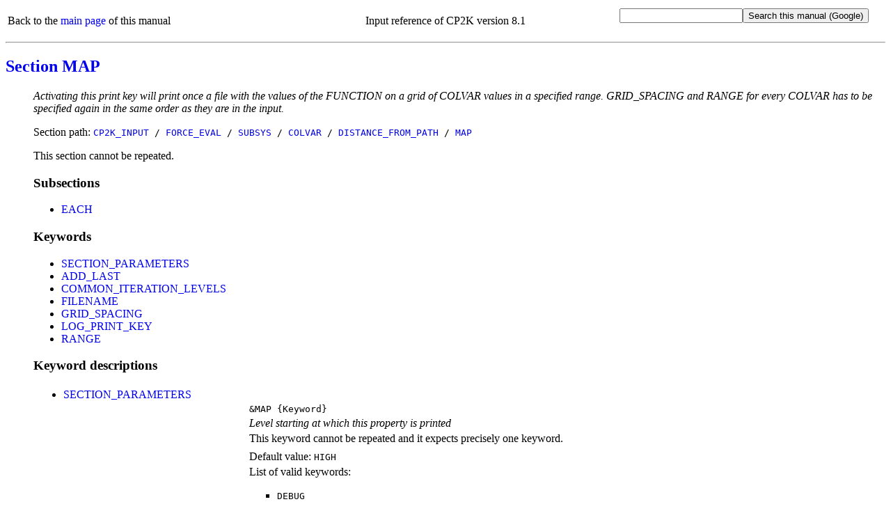

--- FILE ---
content_type: text/html
request_url: https://manual.cp2k.org/cp2k-8_1-branch/CP2K_INPUT/FORCE_EVAL/SUBSYS/COLVAR/DISTANCE_FROM_PATH/MAP.html
body_size: 3126
content:
<!DOCTYPE html
  PUBLIC "html" "html">
<html>
   <head>
      <meta http-equiv="Content-Type" content="text/html; charset=UTF-8">
      <title>CP2K_INPUT / FORCE_EVAL / SUBSYS / COLVAR / DISTANCE_FROM_PATH / MAP</title>
      <meta name="language" content="en">
      <meta name="copyright" content="2000 - 2021 CP2K developers group">
      <meta name="description" content="Activating this print key will print once a file with the values of the FUNCTION on a grid of COLVAR values in a specified range. GRID_SPACING and RANGE for every COLVAR has to be specified again in the same order as they are in the input.">
      <meta name="keywords" content="scientific,computing,chemistry,physics,documentation,help,manual,Fortran,parallel,molecular dynamics,MD,density functional theory,DFT,electronic structure,linear scaling,force field,Quickstep,GPW,GAPW,FIST,QM,MM">
      <link rel="shortcut icon" href="../../../../../favicon.png" type="image/png"><style type="text/css">
  a {text-decoration: none;}
  body {background-color: #ffffff;}
  code.upper {text-transform: uppercase;}
  li {margin-left: 0em; padding-left: 0em; text-indent: 0em;}
  p.uctt {font-family: monospace; text-transform: uppercase;}
  table.default {table-layout: fixed; width: 100%;}
  td.l {width: 25%;}
  td.r {width: 75%;}
  ul.circle {list-style-type: circle;}
  ul.disc {list-style-type: disc;}
  ul.index {list-style-type: none; margin-left: 0em; padding-left: 1.8em; text-indent: 0em;}
  ul.none {list-style-type: none;}
  ul.noscript {list-style-type: disc;}
  ul.square {list-style-type: square;}
  .button {font-family: monospace; font-size: 100%; cursor: pointer;}
  #html_table
  {
   border: 1px solid #000000;
   border-collapse: collapse;
   margin-left: 25px;
   padding: 6px;
   text-align: left;
   vertical-align: middle;
  }
 </style><noscript><style>
   ul.index {list-style-type: disc; margin-left: 0px; padding-left: 1.8em; text-indent: 0px}
   ul.noscript {display: none}
  </style></noscript><script language="javascript" type="text/javascript" src="../../../../../toggle_folding.js"></script></head>
   <body>
      <table class="default" summary="header">
         <tr>
            <td align="left">
               Back to the <a href="../../../../../index.html">main page</a> of this manual
               
            </td>
            <td align="center">
               Input reference of CP2K version 8.1
            </td>
            <td align="right">
               <form method="get" action="https://www.google.com/search"><input type="text" name="q" maxlength="255"><input type="submit" value="Search this manual (Google)"><input type="hidden" name="domains" value="https://manual.cp2k.org/8.1/"><input type="radio" style="visibility:hidden" name="sitesearch" value="https://manual.cp2k.org/8.1/" checked></form>
            </td>
         </tr>
      </table>
      <hr>
      <h2><a href="../../../../../index.html#CP2K_INPUT/FORCE_EVAL/SUBSYS/COLVAR/DISTANCE_FROM_PATH/MAP.html">Section MAP</a></h2>
      <ul class="none">
         <li><em>Activating this print key will print once a file with the values of the FUNCTION on
               a grid of COLVAR values in a specified range. GRID_SPACING and RANGE for every COLVAR
               has to be specified again in the same order as they are in the input.</em></li>
      </ul>
      <ul class="none">
         <li>
            Section path:
            <code class="upper"><a href="../../../../../CP2K_INPUT.html">CP2K_INPUT</a> /
               <a href="../../../../FORCE_EVAL.html">FORCE_EVAL</a> /
               <a href="../../../SUBSYS.html">SUBSYS</a> /
               <a href="../../COLVAR.html">COLVAR</a> /
               <a href="../DISTANCE_FROM_PATH.html">DISTANCE_FROM_PATH</a> /
               <a href="MAP.html">MAP</a></code></li>
      </ul>
      <ul class="none">
         <li>
            This section cannot be repeated.
            
         </li>
      </ul>
      <ul class="none">
         <li>
            <h3>Subsections</h3>
            <ul class="disc">
               <li><a href="MAP/EACH.html">EACH</a></li>
            </ul>
         </li>
      </ul>
      <ul class="none">
         <li>
            <h3>Keywords</h3>
            <ul class="disc">
               <li><a href="#SECTION_PARAMETERS" id="list_SECTION_PARAMETERS">SECTION_PARAMETERS</a></li>
            </ul>
            <ul class="disc">
               <li><a href="#ADD_LAST" id="list_ADD_LAST">ADD_LAST</a></li>
               <li><a href="#COMMON_ITERATION_LEVELS" id="list_COMMON_ITERATION_LEVELS">COMMON_ITERATION_LEVELS</a></li>
               <li><a href="#FILENAME" id="list_FILENAME">FILENAME</a></li>
               <li><a href="#GRID_SPACING" id="list_GRID_SPACING">GRID_SPACING</a></li>
               <li><a href="#LOG_PRINT_KEY" id="list_LOG_PRINT_KEY">LOG_PRINT_KEY</a></li>
               <li><a href="#RANGE" id="list_RANGE">RANGE</a></li>
            </ul>
         </li>
      </ul>
      <ul class="none">
         <li>
            <h3>Keyword descriptions</h3>
            <table class="default" summary="keyword_description">
               <tr>
                  <td class="l">
                     <ul class="disc">
                        <li><a id="desc_SECTION_PARAMETERS"></a><a href="#list_SECTION_PARAMETERS" id="SECTION_PARAMETERS">SECTION_PARAMETERS</a></li>
                     </ul>
                  </td>
                  <td class="r"></td>
               </tr>
               <tr>
                  <td class="l"></td>
                  <td class="r"><code class="upper">&amp;MAP</code><code>&nbsp;{Keyword}</code></td>
               </tr>
               <tr>
                  <td class="l"></td>
                  <td class="r"><em>Level starting at which this property is printed</em></td>
               </tr>
               <tr>
                  <td class="l"></td>
                  <td class="r">
                     This keyword cannot be repeated
                     and it expects
                     
                     precisely one keyword.
                     
                  </td>
               </tr>
               <tr>
                  <td class="l"></td>
                  <td class="r"></td>
               </tr>
               <tr>
                  <td class="l"></td>
                  <td class="r">
                     Default value:
                     <code class="upper">HIGH</code></td>
               </tr>
               <tr>
                  <td class="l"></td>
                  <td class="r">
                     List of valid keywords:
                     
                     <ul class="square">
                        <li>
                           <dl>
                              <dt><code class="upper">DEBUG</code></dt>
                              <dd><em>
                                    Without description, yet.
                                    </em></dd>
                           </dl>
                        </li>
                        <li>
                           <dl>
                              <dt><code class="upper">HIGH</code></dt>
                              <dd><em>
                                    Without description, yet.
                                    </em></dd>
                           </dl>
                        </li>
                        <li>
                           <dl>
                              <dt><code class="upper">LOW</code></dt>
                              <dd><em>
                                    Without description, yet.
                                    </em></dd>
                           </dl>
                        </li>
                        <li>
                           <dl>
                              <dt><code class="upper">MEDIUM</code></dt>
                              <dd><em>
                                    Without description, yet.
                                    </em></dd>
                           </dl>
                        </li>
                        <li>
                           <dl>
                              <dt><code class="upper">OFF</code></dt>
                              <dd><em>
                                    Without description, yet.
                                    </em></dd>
                           </dl>
                        </li>
                        <li>
                           <dl>
                              <dt><code class="upper">ON</code></dt>
                              <dd><em>
                                    Without description, yet.
                                    </em></dd>
                           </dl>
                        </li>
                        <li>
                           <dl>
                              <dt><code class="upper">SILENT</code></dt>
                              <dd><em>
                                    Without description, yet.
                                    </em></dd>
                           </dl>
                        </li>
                     </ul>
                  </td>
               </tr>
            </table>
            <table class="default" summary="keyword_description">
               <tr>
                  <td class="l">
                     <ul class="disc">
                        <li><a id="desc_ADD_LAST"></a><a href="#list_ADD_LAST" id="ADD_LAST">ADD_LAST</a></li>
                     </ul>
                  </td>
                  <td class="r"></td>
               </tr>
               <tr>
                  <td class="l"></td>
                  <td class="r"><code class="upper">ADD_LAST</code><code>&nbsp;{Keyword}</code></td>
               </tr>
               <tr>
                  <td class="l"></td>
                  <td class="r"><em>If the last iteration should be added, and if it should be marked symbolically (with
                        lowercase letter l) or with the iteration number. Not every iteration level is able
                        to identify the last iteration early enough to be able to output. When this keyword
                        is activated all iteration levels are checked for the last iteration step.</em></td>
               </tr>
               <tr>
                  <td class="l"></td>
                  <td class="r">
                     This keyword cannot be repeated
                     and it expects
                     
                     precisely one keyword.
                     
                  </td>
               </tr>
               <tr>
                  <td class="l"></td>
                  <td class="r">
                     Default value:
                     <code class="upper">NO</code></td>
               </tr>
               <tr>
                  <td class="l"></td>
                  <td class="r">
                     List of valid keywords:
                     
                     <ul class="square">
                        <li>
                           <dl>
                              <dt><code class="upper">NO</code></dt>
                              <dd><em>Do not mark last iteration specifically</em></dd>
                           </dl>
                        </li>
                        <li>
                           <dl>
                              <dt><code class="upper">NUMERIC</code></dt>
                              <dd><em>Mark last iteration with its iteration number</em></dd>
                           </dl>
                        </li>
                        <li>
                           <dl>
                              <dt><code class="upper">SYMBOLIC</code></dt>
                              <dd><em>Mark last iteration with lowercase letter l</em></dd>
                           </dl>
                        </li>
                     </ul>
                  </td>
               </tr>
            </table>
            <table class="default" summary="keyword_description">
               <tr>
                  <td class="l">
                     <ul class="disc">
                        <li><a id="desc_COMMON_ITERATION_LEVELS"></a><a href="#list_COMMON_ITERATION_LEVELS" id="COMMON_ITERATION_LEVELS">COMMON_ITERATION_LEVELS</a></li>
                     </ul>
                  </td>
                  <td class="r"></td>
               </tr>
               <tr>
                  <td class="l"></td>
                  <td class="r"><code class="upper">COMMON_ITERATION_LEVELS</code><code>&nbsp;{Integer}</code></td>
               </tr>
               <tr>
                  <td class="l"></td>
                  <td class="r"><em>How many iterations levels should be written in the same file (no extra information
                        about the actual iteration level is written to the file)</em></td>
               </tr>
               <tr>
                  <td class="l"></td>
                  <td class="r">
                     This keyword cannot be repeated
                     and it expects
                     
                     precisely one integer.
                     
                  </td>
               </tr>
               <tr>
                  <td class="l"></td>
                  <td class="r">
                     Default value:
                     <code class="upper">0</code></td>
               </tr>
            </table>
            <table class="default" summary="keyword_description">
               <tr>
                  <td class="l">
                     <ul class="disc">
                        <li><a id="desc_FILENAME"></a><a href="#list_FILENAME" id="FILENAME">FILENAME</a></li>
                     </ul>
                  </td>
                  <td class="r"></td>
               </tr>
               <tr>
                  <td class="l"></td>
                  <td class="r"><code class="upper">FILENAME</code><code>&nbsp;{String}</code></td>
               </tr>
               <tr>
                  <td class="l"></td>
                  <td class="r"><em> controls part of the filename for output.  use __STD_OUT__ (exactly as written here)
                        for the screen or standard logger.  use filename to obtain projectname-filename. 
                        use ./filename to get filename. A middle name (if present), iteration numbers and
                        extension are always added to the filename. if you want to avoid it use =filename,
                        in this case the filename is always exactly as typed. Please note that this can lead
                        to clashes of filenames.</em></td>
               </tr>
               <tr>
                  <td class="l"></td>
                  <td class="r">
                     This keyword cannot be repeated
                     and it expects
                     
                     precisely one string.
                     
                  </td>
               </tr>
               <tr>
                  <td class="l"></td>
                  <td class="r">
                     Default value:
                     <code class="upper">PATH</code></td>
               </tr>
            </table>
            <table class="default" summary="keyword_description">
               <tr>
                  <td class="l">
                     <ul class="disc">
                        <li><a id="desc_GRID_SPACING"></a><a href="#list_GRID_SPACING" id="GRID_SPACING">GRID_SPACING</a></li>
                     </ul>
                  </td>
                  <td class="r"></td>
               </tr>
               <tr>
                  <td class="l"></td>
                  <td class="r"><code class="upper">GRID_SPACING</code><code>&nbsp;{Real}</code></td>
               </tr>
               <tr>
                  <td class="l"></td>
                  <td class="r"><em>Distance between two gridpoints for the grid on the COLVAR</em></td>
               </tr>
               <tr>
                  <td class="l"></td>
                  <td class="r">
                     This keyword can be repeated
                     and it expects
                     
                     precisely one real.
                     
                  </td>
               </tr>
               <tr>
                  <td class="l"></td>
                  <td class="r">
                     Default value:
                     <code class="upper">1.00000000E-002</code></td>
               </tr>
            </table>
            <table class="default" summary="keyword_description">
               <tr>
                  <td class="l">
                     <ul class="disc">
                        <li><a id="desc_LOG_PRINT_KEY"></a><a href="#list_LOG_PRINT_KEY" id="LOG_PRINT_KEY">LOG_PRINT_KEY</a></li>
                     </ul>
                  </td>
                  <td class="r"></td>
               </tr>
               <tr>
                  <td class="l"></td>
                  <td class="r"><code class="upper">LOG_PRINT_KEY</code><code>&nbsp;{Logical}</code></td>
               </tr>
               <tr>
                  <td class="l"></td>
                  <td class="r"><em>This keywords enables the logger for the print_key (a message is printed on screen
                        everytime data, controlled by this print_key, are written)</em></td>
               </tr>
               <tr>
                  <td class="l"></td>
                  <td class="r">
                     This keyword cannot be repeated
                     and it expects
                     
                     precisely one logical.
                     
                  </td>
               </tr>
               <tr>
                  <td class="l"></td>
                  <td class="r">
                     The lone keyword behaves as a switch to
                     <code class="upper">.TRUE.</code></td>
               </tr>
               <tr>
                  <td class="l"></td>
                  <td class="r">
                     Default value:
                     <code class="upper">.FALSE.</code></td>
               </tr>
            </table>
            <table class="default" summary="keyword_description">
               <tr>
                  <td class="l">
                     <ul class="disc">
                        <li><a id="desc_RANGE"></a><a href="#list_RANGE" id="RANGE">RANGE</a></li>
                     </ul>
                  </td>
                  <td class="r"></td>
               </tr>
               <tr>
                  <td class="l"></td>
                  <td class="r"><code class="upper">RANGE</code><code>&nbsp;{Real}</code><code>&nbsp;{Real}</code></td>
               </tr>
               <tr>
                  <td class="l"></td>
                  <td class="r"><em>The range of of the grid of the COLVAR.</em></td>
               </tr>
               <tr>
                  <td class="l"></td>
                  <td class="r">
                     This keyword can be repeated
                     and it expects
                     
                     precisely 2&nbsp;reals.
                     
                  </td>
               </tr>
            </table>
         </li>
      </ul>
      <hr>
      <table class="default" summary="footer">
         <tr>
            <td align="left">
               Back to the <a href="../../../../../index.html">main page</a> of this manual or the <a href="https://www.cp2k.org">CP2K home page</a></td>
            <td align="right">
               (Last update:
               14.12.2021)
               
            </td>
         </tr>
      </table>
   </body>
</html>